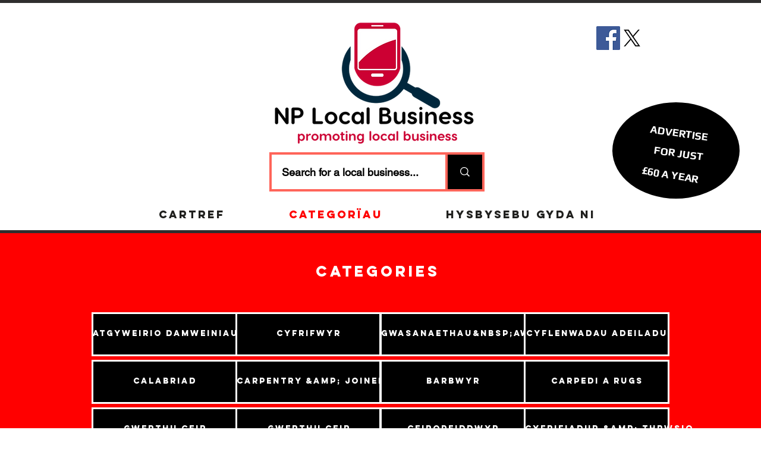

--- FILE ---
content_type: text/html; charset=utf-8
request_url: https://www.google.com/recaptcha/api2/aframe
body_size: 266
content:
<!DOCTYPE HTML><html><head><meta http-equiv="content-type" content="text/html; charset=UTF-8"></head><body><script nonce="Md1mmOli3oKPSf1WF29Nbg">/** Anti-fraud and anti-abuse applications only. See google.com/recaptcha */ try{var clients={'sodar':'https://pagead2.googlesyndication.com/pagead/sodar?'};window.addEventListener("message",function(a){try{if(a.source===window.parent){var b=JSON.parse(a.data);var c=clients[b['id']];if(c){var d=document.createElement('img');d.src=c+b['params']+'&rc='+(localStorage.getItem("rc::a")?sessionStorage.getItem("rc::b"):"");window.document.body.appendChild(d);sessionStorage.setItem("rc::e",parseInt(sessionStorage.getItem("rc::e")||0)+1);localStorage.setItem("rc::h",'1769913542846');}}}catch(b){}});window.parent.postMessage("_grecaptcha_ready", "*");}catch(b){}</script></body></html>